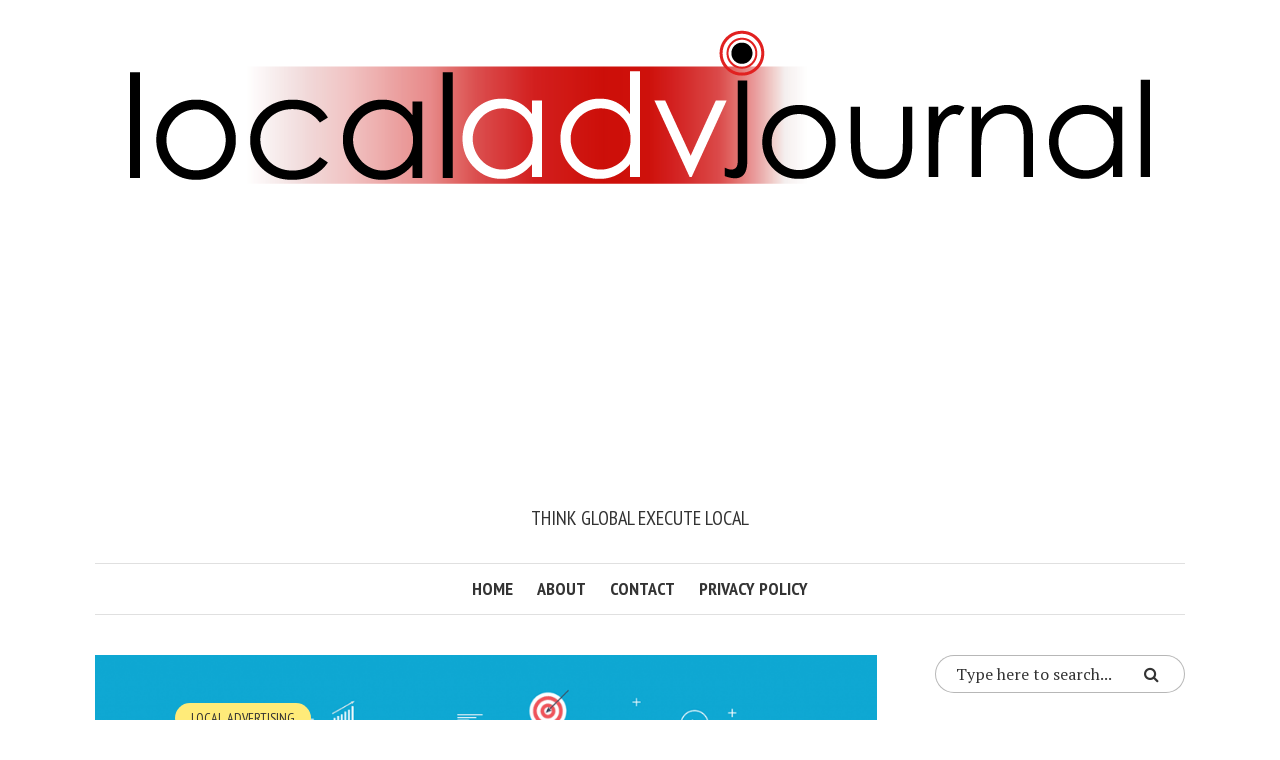

--- FILE ---
content_type: text/html; charset=utf-8
request_url: https://www.google.com/recaptcha/api2/aframe
body_size: 267
content:
<!DOCTYPE HTML><html><head><meta http-equiv="content-type" content="text/html; charset=UTF-8"></head><body><script nonce="T93_C3NG8W81iSDo84OiSA">/** Anti-fraud and anti-abuse applications only. See google.com/recaptcha */ try{var clients={'sodar':'https://pagead2.googlesyndication.com/pagead/sodar?'};window.addEventListener("message",function(a){try{if(a.source===window.parent){var b=JSON.parse(a.data);var c=clients[b['id']];if(c){var d=document.createElement('img');d.src=c+b['params']+'&rc='+(localStorage.getItem("rc::a")?sessionStorage.getItem("rc::b"):"");window.document.body.appendChild(d);sessionStorage.setItem("rc::e",parseInt(sessionStorage.getItem("rc::e")||0)+1);localStorage.setItem("rc::h",'1768612696453');}}}catch(b){}});window.parent.postMessage("_grecaptcha_ready", "*");}catch(b){}</script></body></html>